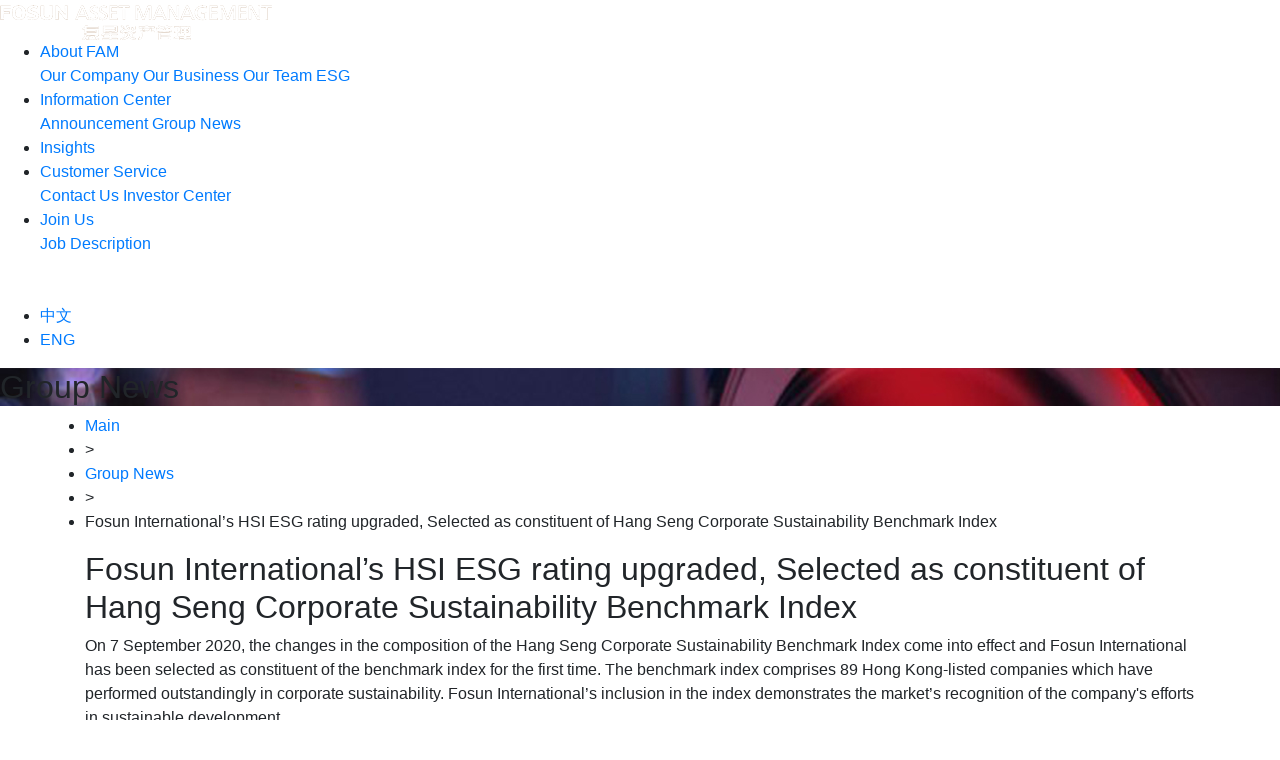

--- FILE ---
content_type: text/html; charset=UTF-8
request_url: https://fosunam.com/details.php?id=66
body_size: 2790
content:

<!DOCTYPE html>
<html lang="zh">

<head>
    <meta charset="UTF-8">
<meta name="viewport" content="width=device-width, initial-scale=1.0">
<meta http-equiv="X-UA-Compatible" content="ie=edge">
<link rel="stylesheet" href="./css/bootstrap.min.css?t=1769527954" />
<link rel="stylesheet" href="./css/index.css?t=1769527954" />
<title>Fosun Asset Management</title>
<meta name="keywords" content="Fosun Asset Management" />
<meta name="description" content="Fosun Asset Management" />    <style type="text/css">
        #N02::after{ border-bottom: 2px solid #fff; }
    </style>
</head>

<body>
    <div class="main-pages">
        
<div class='html-header'>
    <div class='logo hidden-sm'>
        <a href='index.php'><img src='./image/T01.png' alt='复星资产管理'></a>
    </div>
    <ul class='navig hidden-xs'>
        <li>
            <a id='N01' class='navig-item' href='index.php'>About FAM</a>
            <div class='navig-dialog' style="left: -15px;">
                <a href='pdetails.php?id=9'>Our Company</a>
                <a href='pdetails.php?id=10'>Our Business</a>
                <a href='team.php'>Our Team</a>
                <a href='esg.php?id=153'>ESG</a>
            </div>
        </li>
        <li>
            <a id='N02' class='navig-item' href=''>Information Center</a>
            <div class='navig-dialog'>
                <a href='announcement.php'>Announcement</a>
                <a href='news.php'>Group News</a>
            </div>
        </li>
        <li>
            <a id='N05' class='navig-item' href='insights.php'>Insights</a>
        </li>
        <li>
            <a id='N04' class='navig-item' href='#'>Customer Service</a>
            <div class='navig-dialog'>
                <a href='pdetails.php?id=14'>Contact Us</a>
                <a href='download.php'>Investor Center</a>
            </div>
        </li>
        <li>
            <a id='N03' class='navig-item' href='hr.php'>Join Us</a>
            <div class='navig-dialog' style="left: -30px;">
                <a href='hr.php'>Job Description</a>
            </div>
        </li>
    </ul>
    <div class='min-menu-butt visible-xs-inline-block'>
        <img height='32' src='./image/menu.png' />
    </div>
    <ul class='language hidden-xs'>
        <li class=''><a href='/cn//details.php?id=66'>中文</a></li>
        <li class='active'><a href='#'>ENG</a></li>
    </ul>
</div>
        <div class="html-body html-download">
             <div class="slide-banner" style="background-image:url('./image/15.jpg')">
                <h2>Group News</h2>
            </div>
            <ul class="container crumbs-block">
                <li><a href="index.php">Main</a></li>
                <li>&gt;</li>
                <li><a href="news.php">Group News</a></li>
                <li>&gt;</li>
                <li>Fosun International’s HSI ESG rating upgraded, Selected as constituent of Hang Seng Corporate Sustainability Benchmark Index</li>
            </ul>
            <div class="news-regin">
                <h2 class="container">Fosun International’s HSI ESG rating upgraded, Selected as constituent of Hang Seng Corporate Sustainability Benchmark Index</h2>
                <div class="container details-body">
                                        <p>On 7 September 2020, the changes in the composition of the Hang Seng Corporate Sustainability Benchmark Index come into effect and Fosun International has been selected as constituent of the benchmark index for the first time. The benchmark index comprises 89 Hong Kong-listed companies which have performed outstandingly in corporate sustainability. Fosun International’s inclusion in the index demonstrates the market’s recognition of the company's efforts in sustainable development.</p>
<p> </p>
<p>Recently, two ESG (Environmental, Social and Governance) ratings of Fosun International have been upgraded. On 31 August, the world’s largest index company MSCI upgraded Fosun International’s 2020 ESG rating from BBB last year to A this year for the company’s outstanding performance in its ESG strategy, corporate governance, information disclosure, responsible investment and anti-corruption efforts, etc. Due to the excellent performance in corporate governance and fair operating practices, Fosun International's 2020 Hang Seng Sustainability Index rating was upgraded from A last year to A+. Fosun International was selected as a constituent of the Hang Seng Corporate Sustainability Benchmark Index on 7 September by Hang Seng Indexes Company Limited. This is the company’s another achievement in Hang Seng Indexes since it was included in the Hang Seng China Enterprise Index in September 2019.</p>
<p> </p>
<p>In recent years, the world has paid more attention to the sustainable development of corporations. Therefore, the scale of investment in sustainable development worldwide continues to expand. The Hang Seng Corporate Sustainability Benchmark Index is one of the well-recognized, important indexes in the capital market, and serves as an objective and reliable reference for worldwide investment in sustainable development. The research findings of Hang Seng Indexes Company Limited show that the stocks in the Hang Seng Corporate Sustainability Benchmark Index have provided better returns for the long term than those in the Hang Seng Index.</p>
<p> </p>
<p>The selection of the constituents of the Hang Seng Corporate Sustainability Benchmark Index is based on a rigorous process. For a company to be considered as a candidate for that index, a place on Hang Seng Indexes Company Limited’s list of eligible Hong Kong-listed companies is a prerequisite. The candidates’ performances in seven core aspects, including corporate governance, human rights, labor practices, environment, fair operating practices, consumer issues, and community involvement and development, are assessed. Having gone through the assessment procedures, only companies in the top 20% with the highest scores for sustainability performance will be selected.</p>
<p> </p>
<p>In 2019, Fosun International established the Environmental, Social and Governance (ESG) Committee under the Board of Directors, and established an ESG working group to raise the overall standard of ESG management. With the vision of "Self-improvement, Teamwork, Performance and Contribution to Society" and the mission to "Create happier lives for families worldwide", the Group will incorporate the ideas of sustainable development into every operational aspect. Fosun International is determined to promote the long-term and sustainable development of its business, committing to creating value for all stakeholders for the long term and fulfilling social responsibility as a corporate citizen.</p>
<p> </p>
<p>About Fosun</p>
<p>Fosun was founded in 1992. Fosun's mission is to provide high-quality products and services for families around the world in health, happiness and wealth businesses. Fosun International Limited is an innovation-driven consumer group that has been listed on the main board of the Hong Kong Stock Exchange (00656.HK) since 2007, with total revenue of RMB143.0 billion (c.US$20.7 billion) in 2019 and total assets of RMB745.0 billion (c.US$105.2 billion) as of 30 June 2020. Fosun International ranks No.371 on the 2020 Forbes Global 2000 List.</p>
<p> </p>
<p>For more information, please contact:</p>
<p>Media Contact:</p>
<p>pr@fosun.com</p>
                </div>
            </div>
        </div>
        <script type="text/javascript" src="./js/footer.js.php?t=1769527954"></script>
    </div>
</body>
<script type="text/javascript" src="./js/jquery.min.js?t=1769527954"></script>
<script type="text/javascript" src="./js/common.js?t=1769527954"></script>
</html>


--- FILE ---
content_type: text/html; charset=UTF-8
request_url: https://fosunam.com/js/footer.js.php?t=1769527954
body_size: 415
content:
document.writeln("<div class=\'html-footer\'>");
document.writeln("    <ul class=\'info\'>");
document.writeln("        <li><h2>CONTACT US</h2></li>");
document.writeln("        <li>");
document.writeln("            <p>BUSINESS ADDRESS:</p>");
document.writeln("            <p>Unit 1201, Standard Chartered Bank Building, 4-4A Des Voeux Road, Central, Hong Kong </p>");
document.writeln("        </li>");
document.writeln("        <li>");
document.writeln("            <p>EMAIL ADDRESS:</p>");
document.writeln("            <p><a href=\'mailto:Info.fam@fosun.com\'>Info.fam@fosun.com</a></p>");
document.writeln("        </li>");
document.writeln("        <li>");
document.writeln("            <p><a href='pdetails.php?id=12' target='_blank'>DISCLOSURE</a></p>");
document.writeln("            <p></p>");
document.writeln("        </li>");
document.writeln("    </ul>");
document.writeln("    <p class=\'copyright\'>@2020 Fosun Asset Management Limited 復星資產管理有限公司</p>");
document.writeln("</div>");


--- FILE ---
content_type: text/css
request_url: https://fosunam.com/css/index.css?t=1769527954
body_size: 1973
content:
.swiper-container {
    width: 100%;
}

.swiper-home {
    width: 100vw;
    height: 100vh;
    position: relative;
    overflow: hidden;
}

.swiper-slide-home::after {
    content: " ";
    left: 0px;
    top: 0px;
    width: 100%;
    height: 100%;
    background-color: rgba(0, 0, 0, 0.3);
    position: absolute;
}
.swiper-slide-home img {
    width: 100%;
    height: 100%;
    min-height: 100%;
    object-fit: cover;
    transition: 1s linear 2s;
    transform: scale(1.1, 1.1);
}
.swiper-home .swiper-slide-active img,
.swiper-home .swiper-slide-duplicate-active img {
    transition: 5s linear;
    transform: scale(1, 1);
}

.swiper-banner {
    position: relative;
}

.swiper-layout {
    position: absolute;
    z-index: 2000;
    left: 0;
    top: 15%;
    right: 0px;
}

.swiper-title {
    color: #fff;
    font-size: 26px;
    line-height: 60px;
    font-weight: normal;
}

.swiper-subtitle {
    color: #fff;
    font-size: 14px;
    line-height: 28px;
    padding-top: 30px;
    margin-top: 0px;
    font-weight: normal;
}

@media (min-width: 576px) {
    .swiper-layout {
        top: 26%;
    }

    .swiper-title {
        font-size: 34px;
        line-height: 68px;
    }

    .swiper-subtitle {
        font-size: 15px;
        line-height: 36px;
        padding-top: 32px;
    }
}

@media (min-width: 768px) {
    .swiper-layout {
        top: 25%;
    }

    .swiper-title {
        font-size: 36px;
        line-height: 72px;
    }

    .swiper-subtitle {
        font-size: 16px;
        line-height: 38px;
        padding-top: 34px;
    }
}

@media (min-width: 992px) {
    .swiper-layout {
        top: 26%;
    }

    .swiper-title {
        font-size: 40px;
        line-height: 80px;
    }

    .swiper-subtitle {
        font-size: 17px;
        line-height: 40px;
        padding-top: 36px;
    }
}

@media (min-width: 1200px) {
    .swiper-layout {
        top: 35%;
    }

    .swiper-title {
        font-size: 46px;
        line-height: 92px;
    }

    .swiper-subtitle {
        float: right;
        font-size: 18px;
        line-height: 42px;
        padding-top: 10px;
        transform: translate3d(-100px, 0, 0);
    }
}

.explore-container {
    position: relative;
}

.swiper-explore {
    width: 100%;
    position: relative;
    overflow: hidden;
}

.explore-layout {
    display: flex;
    height: 100vh;
    flex-direction: column;
}

.explore-layout-item {
    width: 100%;
    height: 50%;
    overflow: hidden;
}

.explore-layout-item img {
    width: 100%;
    height: 100%;
    object-fit: cover;
    display: inline-block;
}

@keyframes move1 {
    0% {
        transform: scale(1.3) translateY(-50px);
    }
    50% {
        transform: scale(1.3) translateY(0px);
    }
    100% {
        transform: scale(1.3) translateY(-50px);
    }
}

@keyframes move2 {
    0% {
        transform: scale(1.3) translateY(50px);
    }
    50% {
        transform: scale(1.3) translateY(0px);
    }
    100% {
        transform: scale(1.3) translateY(50px);
    }
}

@keyframes move3 {
    0% {
        transform: scale(1);
    }
    50% {
        transform: scale(1.1);
    }
    100% {
        transform: scale(1);
    }
}

@keyframes move4 {
    0% {
        transform: scale(1.3) translateX(-50px);
    }
    50% {
        transform: scale(1.3) translateX(0px);
    }
    100% {
        transform: scale(1.3) translateX(-50px);
    }
}

@keyframes move5 {
    0% {
        transform: scale(1.3) translateX(50px);
    }
    50% {
        transform: scale(1.3) translateX(0px);
    }
    100% {
        transform: scale(1.3) translateX(50px);
    }
}

.explore-layout img.left {
    transform: scale(1.3);
    animation: move4 10s 1.5s infinite alternate linear;
}

.explore-layout img.right {
    transform: scale(1.3);
    animation: move5 10s 1.5s infinite alternate linear;
}

.explore-layout img.move-last {
    animation: move3 10s 1.5s infinite alternate linear;
}

.explore-layout-item img.left {
    transform: scale(1.3) translateY(-50px);
}

.explore-layout-item img.right {
    transform: scale(1.3) translateY(50px);
}

.explore-layout-flag {
    height: 100%;
    width: 100%;
    overflow: hidden;
    position: relative;
}

.explore-layout-flag img {
    width: 100%;
    height: 100%;
    object-fit: cover;
    display: inline-block;
}

.explore-layout-mask {
    top: 0px;
    left: 0px;
    width: 100%;
    height: 100%;
    justify-content: center;
    position: absolute;
    overflow: hidden;
    display: flex;
    z-index: 100;
}

.explore-layout-body {
    padding-top: 5vh;
}

.explore-layout-body h2 {
    color: #fff;
    font-size: 40px;
    margin-bottom: 35px;
}

.explore-layout-body p {
    color: #fff;
    font-size: 16px;
    margin-bottom: 15px;
    text-align: left;
    line-height: 2.7vh;
}

.explore-biuff {
    left: 50%;
    top: 50%;
    position: absolute;
    transform: translateX(-50%) translateY(-50%);
    z-index: 100;
}

.explore-title {
    width: 240px;
    height: 52px;
    color: #fff;
    font-size: 22px;
    line-height: 52px;
    text-align: center;
    transform-origin: center;
    transition: transform 0.3s;
    cursor: pointer;
}

.explore-title:hover {
    color: #fff;
    text-decoration: none;
    transform: scale(1.2);
}

@media (min-width: 576px) {
    .explore-layout {
        flex-direction: column;
    }
    .explore-layout-item {
        width: 100%;
        height: 50%;
    }
    .explore-title {
        width: 260px;
        height: 54px;
        color: #fff;
        font-size: 22px;
        line-height: 54px;
    }
    .explore-layout-body h2 {
        font-size: 42px;
    }

    .explore-layout-body p {
        font-size: 17px;
    }
}

@media (min-width: 768px) {
    .explore-layout {
        flex-direction: column;
    }

    .explore-layout-item {
        width: 100%;
        height: 50%;
    }
    .explore-title {
        width: 260px;
        height: 52px;
        color: #fff;
        font-size: 23px;
        line-height: 52px;
    }
    .explore-layout-body h2 {
        font-size: 44px;
    }

    .explore-layout-body p {
        font-size: 18px;
    }
}

@media (min-width: 992px) {
    .explore-layout {
        flex-direction: row;
    }

    .explore-layout-item {
        width: 50%;
        height: 100%;
    }
    .explore-title {
        width: 280px;
        height: 56px;
        color: #fff;
        font-size: 24px;
        line-height: 56px;
    }
    .explore-layout-body h2 {
        font-size: 46px;
    }

    .explore-layout-body p {
        font-size: 19px;
    }

    .explore-layout img.left {
        animation: move1 10s 1.5s infinite alternate linear;
    }

    .explore-layout img.right {
        animation: move2 10s 1.5s infinite alternate linear;
    }
}

@media (min-width: 1200px) {
    .explore-layout {
        flex-direction: row;
    }

    .explore-layout-item {
        width: 50%;
        height: 100%;
    }

    .explore-title {
        width: 300px;
        height: 60px;
        color: #fff;
        font-size: 25px;
        line-height: 60px;
    }

    .explore-layout-body h2 {
        font-size: 48px;
    }

    .explore-layout-body p {
        font-size: 20px;
    }
}

.product-container {
    position: relative;
    padding-bottom: 80px;
}

.product-container h2 {
    color: #fff;
    padding-top: 50px;
    font-weight: normal;
    padding-bottom: 50px;
    font-size: 38px;
}

.tabnav-link {
    min-width: 105px;
    height: 57px;
    margin-right: 1px;
    padding: 0px 5px 12px !important;
    background: url("https://cdn.all-soon.com/fosun_fam/image/v2/tabnav-bg1.png")
        no-repeat center top;
    background-size: 100% 88%;
    border: none;
    color: #ffffff;
    justify-content: center;
    align-items: center;
    flex-direction: column;
    display: flex !important;
}

.tabnav-link span {
    font-size: 12px !important;
}

.tabnav-link img {
    height: 18px;
    margin-bottom: 3px;
    display: inline-block;
}

.tabnav-link.active {
    background-image: url("https://cdn.all-soon.com/fosun_fam/image/v2/tabnav-bg2.png");
    background-size: 100% 100%;
}

.product-tablist {
    color: #fff;
    margin-top: 50px;
}

.product-tablist h3 {
    margin-bottom: 30px;
    position: relative;
}

.product-tablist h3 span {
    font-size: 26px;
    padding-bottom: 8px;
}

.product-tablist h3::before {
    content: "";
    height: 2px;
    left: 0px;
    bottom: 0px;
    width: 100%;
    background-color: #5ccce9;
    position: absolute;
}

.product-tablist h3 span {
    height: 100%;
    position: relative;
    display: inline-block;
}

.product-tablist h3 span::before {
    content: "";
    height: 2px;
    width: 100%;
    left: 0px;
    bottom: 0px;
    background-color: #ffc819;
    display: inline-block;
    position: absolute;
}

.product-tablist p {
    font-size: 14px;
}

.product-tablist img {
    width: 100%;
    height: auto;
    min-height: 100%;
}

@media (min-width: 576px) {
    .product-container h2 {
        font-size: 40px;
    }
    .tabnav-link {
        height: 66px;
        min-width: 123px;
        padding: 0px 5px 12px !important;
    }

    .tabnav-link span {
        font-size: 13px !important;
    }

    .tabnav-link img {
        height: 21px;
        margin-bottom: 5px;
    }
    .product-tablist h3 span {
        font-size: 28px;
    }
    .product-tablist p {
        font-size: 14px;
    }
}

@media (min-width: 768px) {
    .product-container h2 {
        font-size: 42px;
    }
    .tabnav-link {
        min-width: 140px;
        height: 76px;
        padding: 0px 5px 12px !important;
    }

    .tabnav-link span {
        font-size: 14px !important;
    }

    .tabnav-link img {
        height: 24px;
        margin-bottom: 7px;
    }

    .product-tablist h3 span {
        font-size: 32px;
    }
    .product-tablist p {
        font-size: 16px;
    }
}

@media (min-width: 992px) {
    .product-container h2 {
        font-size: 44px;
    }
    .tabnav-link {
        min-width: 148px;
        height: 85px;
    }

    .tabnav-link img {
        height: 27px;
        margin-bottom: 9px;
    }

    .product-tablist h3 span {
        font-size: 36px;
    }
    .product-tablist p {
        font-size: 18px;
    }
}

@media (min-width: 1200px) {
    .product-container h2 {
        font-size: 46px;
    }
    .tabnav-link {
        min-width: 176px;
        height: 95px;
    }

    .tabnav-link img {
        height: 30px;
        margin-bottom: 12px;
    }

    .product-tablist h3 span {
        font-size: 40px;
    }
    .product-tablist p {
        font-size: 20px;
    }
}

.contact-container {
    position: relative;
    padding-bottom: 50px;
}

.contact-container h2 {
    color: #fff;
    padding-top: 50px;
    font-weight: normal;
    padding-bottom: 50px;
    font-size: 38px;
}

.contact-info {
    color: #fff;
    font-size: 14px;
    margin-bottom: 30px;
}

.contact-info a {
    color: #fff;
    font-size: 14px;
}

.contact-info img {
    height: 14px;
    margin-right: 8px;
    vertical-align: middle;
}

.contact-map {
    height: 400px;
    background: url("https://cdn.all-soon.com/fosun_fam/images/map.jpg")
        no-repeat center center;
    background-size: cover;
}

.common-block {
    background: url("https://cdn.all-soon.com/fosun_fam/image/v2/comm-bg.png")
        no-repeat center center;
    background-size: cover;
}

@media (min-width: 576px) {
    .contact-container h2 {
        font-size: 40px;
    }
    .contact-info {
        font-size: 15px;
    }
    .contact-info a {
        font-size: 15px;
    }
    .contact-info img {
        height: 15px;
    }
}

@media (min-width: 768px) {
    .contact-container h2 {
        font-size: 42px;
    }
    .contact-info {
        font-size: 16px;
    }
    .contact-info a {
        font-size: 16px;
    }
    .contact-info img {
        height: 16px;
    }
}

@media (min-width: 992px) {
    .contact-container h2 {
        font-size: 44px;
    }
    .contact-info {
        font-size: 17px;
    }
    .contact-info a {
        font-size: 17px;
    }
    .contact-info img {
        height: 17px;
    }
}

@media (min-width: 1200px) {
    .contact-container h2 {
        font-size: 46px;
    }

    .contact-info {
        font-size: 18px;
    }

    .contact-info a {
        font-size: 18px;
    }

    .contact-info img {
        height: 18px;
    }
}


--- FILE ---
content_type: application/javascript
request_url: https://fosunam.com/js/common.js?t=1769527954
body_size: 491
content:
AOS.init({
    once: true,
    delay: 300,
    duration: 600,
    offset: 200
});

$('.dropdown-menu').each(function () {
    $(this).css('left', ($(this).prev().width() - 140) / 2);
});

$('.menu_button').click(function(){
    $(".navbar-block").fadeIn();
    $('body').addClass('modal-open');
    $(".navbar-content").css({ transform: "translateX(0)" });
});

$('.navbar-block').click(function(){
    $(".navbar-block").fadeOut();
    $('body').removeClass('modal-open');
    $(".navbar-content").css({ transform: "translateX(-100%)" });
})

try {
    var ts_href = window.location.href;
    var ts_indexof = ts_href.lastIndexOf('/');
    var ts_indexText = ts_href.substring(ts_indexof + 1);
    var ts_htmlBeforeText = ts_indexText.indexOf('.html');
    var ts_mainText = ts_indexText.substring(0, ts_htmlBeforeText);
    $('#' + ts_mainText).addClass('active');

    if (ts_mainText === 'details') {
        $('#news').addClass('active');
    }
} catch (error) {
    console.log('导航定位失败');
}
